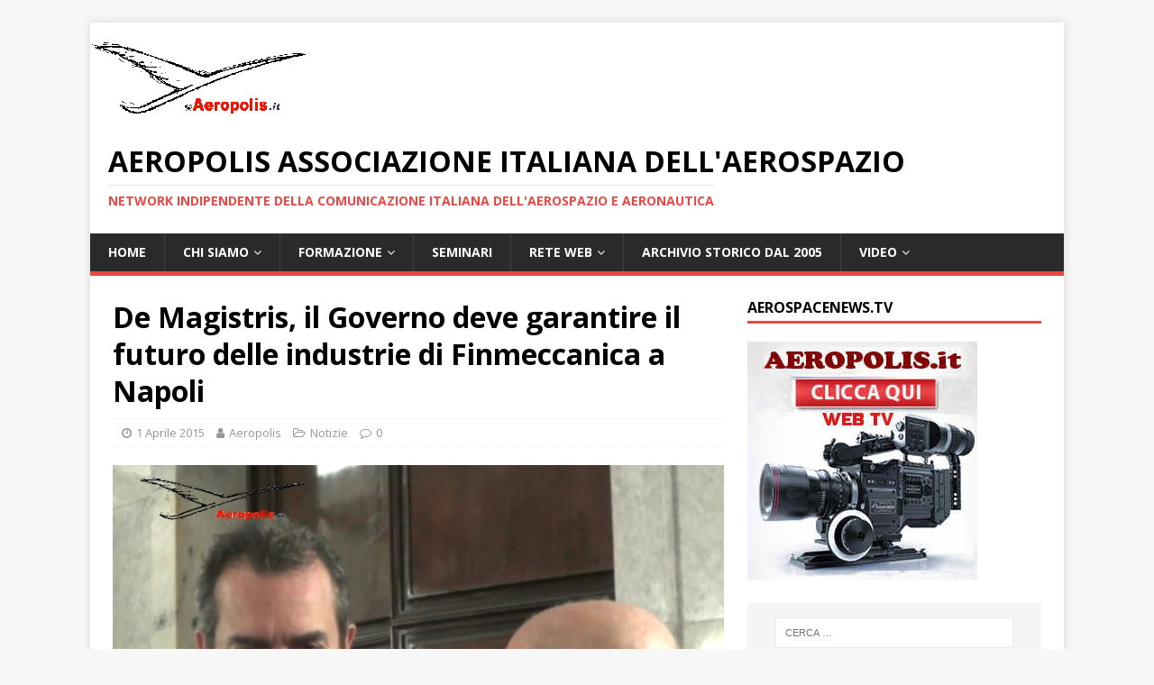

--- FILE ---
content_type: text/html; charset=UTF-8
request_url: https://www.aeropolis.it/de-magistris-il-governo-deve-garantire-il-futuro-delle-industrie-di-finmeccanica-a-napoli/
body_size: 14932
content:
<!DOCTYPE html>
<html class="no-js" lang="it-IT">
<head>
<meta charset="UTF-8">
<meta name="viewport" content="width=device-width, initial-scale=1.0">
<link rel="profile" href="http://gmpg.org/xfn/11" />
<title>De Magistris, il Governo deve garantire il futuro delle industrie di Finmeccanica a Napoli &#8211; AEROPOLIS Associazione italiana dell&#039;aerospazio</title>
<meta name='robots' content='max-image-preview:large' />
<link rel='dns-prefetch' href='//static.addtoany.com' />
<link rel='dns-prefetch' href='//fonts.googleapis.com' />
<link rel="alternate" type="application/rss+xml" title="AEROPOLIS Associazione italiana dell&#039;aerospazio &raquo; Feed" href="https://www.aeropolis.it/feed/" />
<link rel="alternate" type="application/rss+xml" title="AEROPOLIS Associazione italiana dell&#039;aerospazio &raquo; Feed dei commenti" href="https://www.aeropolis.it/comments/feed/" />
<link rel="alternate" title="oEmbed (JSON)" type="application/json+oembed" href="https://www.aeropolis.it/wp-json/oembed/1.0/embed?url=https%3A%2F%2Fwww.aeropolis.it%2Fde-magistris-il-governo-deve-garantire-il-futuro-delle-industrie-di-finmeccanica-a-napoli%2F" />
<link rel="alternate" title="oEmbed (XML)" type="text/xml+oembed" href="https://www.aeropolis.it/wp-json/oembed/1.0/embed?url=https%3A%2F%2Fwww.aeropolis.it%2Fde-magistris-il-governo-deve-garantire-il-futuro-delle-industrie-di-finmeccanica-a-napoli%2F&#038;format=xml" />
<style id='wp-img-auto-sizes-contain-inline-css' type='text/css'>
img:is([sizes=auto i],[sizes^="auto," i]){contain-intrinsic-size:3000px 1500px}
/*# sourceURL=wp-img-auto-sizes-contain-inline-css */
</style>
<style id='wp-emoji-styles-inline-css' type='text/css'>

	img.wp-smiley, img.emoji {
		display: inline !important;
		border: none !important;
		box-shadow: none !important;
		height: 1em !important;
		width: 1em !important;
		margin: 0 0.07em !important;
		vertical-align: -0.1em !important;
		background: none !important;
		padding: 0 !important;
	}
/*# sourceURL=wp-emoji-styles-inline-css */
</style>
<style id='wp-block-library-inline-css' type='text/css'>
:root{--wp-block-synced-color:#7a00df;--wp-block-synced-color--rgb:122,0,223;--wp-bound-block-color:var(--wp-block-synced-color);--wp-editor-canvas-background:#ddd;--wp-admin-theme-color:#007cba;--wp-admin-theme-color--rgb:0,124,186;--wp-admin-theme-color-darker-10:#006ba1;--wp-admin-theme-color-darker-10--rgb:0,107,160.5;--wp-admin-theme-color-darker-20:#005a87;--wp-admin-theme-color-darker-20--rgb:0,90,135;--wp-admin-border-width-focus:2px}@media (min-resolution:192dpi){:root{--wp-admin-border-width-focus:1.5px}}.wp-element-button{cursor:pointer}:root .has-very-light-gray-background-color{background-color:#eee}:root .has-very-dark-gray-background-color{background-color:#313131}:root .has-very-light-gray-color{color:#eee}:root .has-very-dark-gray-color{color:#313131}:root .has-vivid-green-cyan-to-vivid-cyan-blue-gradient-background{background:linear-gradient(135deg,#00d084,#0693e3)}:root .has-purple-crush-gradient-background{background:linear-gradient(135deg,#34e2e4,#4721fb 50%,#ab1dfe)}:root .has-hazy-dawn-gradient-background{background:linear-gradient(135deg,#faaca8,#dad0ec)}:root .has-subdued-olive-gradient-background{background:linear-gradient(135deg,#fafae1,#67a671)}:root .has-atomic-cream-gradient-background{background:linear-gradient(135deg,#fdd79a,#004a59)}:root .has-nightshade-gradient-background{background:linear-gradient(135deg,#330968,#31cdcf)}:root .has-midnight-gradient-background{background:linear-gradient(135deg,#020381,#2874fc)}:root{--wp--preset--font-size--normal:16px;--wp--preset--font-size--huge:42px}.has-regular-font-size{font-size:1em}.has-larger-font-size{font-size:2.625em}.has-normal-font-size{font-size:var(--wp--preset--font-size--normal)}.has-huge-font-size{font-size:var(--wp--preset--font-size--huge)}.has-text-align-center{text-align:center}.has-text-align-left{text-align:left}.has-text-align-right{text-align:right}.has-fit-text{white-space:nowrap!important}#end-resizable-editor-section{display:none}.aligncenter{clear:both}.items-justified-left{justify-content:flex-start}.items-justified-center{justify-content:center}.items-justified-right{justify-content:flex-end}.items-justified-space-between{justify-content:space-between}.screen-reader-text{border:0;clip-path:inset(50%);height:1px;margin:-1px;overflow:hidden;padding:0;position:absolute;width:1px;word-wrap:normal!important}.screen-reader-text:focus{background-color:#ddd;clip-path:none;color:#444;display:block;font-size:1em;height:auto;left:5px;line-height:normal;padding:15px 23px 14px;text-decoration:none;top:5px;width:auto;z-index:100000}html :where(.has-border-color){border-style:solid}html :where([style*=border-top-color]){border-top-style:solid}html :where([style*=border-right-color]){border-right-style:solid}html :where([style*=border-bottom-color]){border-bottom-style:solid}html :where([style*=border-left-color]){border-left-style:solid}html :where([style*=border-width]){border-style:solid}html :where([style*=border-top-width]){border-top-style:solid}html :where([style*=border-right-width]){border-right-style:solid}html :where([style*=border-bottom-width]){border-bottom-style:solid}html :where([style*=border-left-width]){border-left-style:solid}html :where(img[class*=wp-image-]){height:auto;max-width:100%}:where(figure){margin:0 0 1em}html :where(.is-position-sticky){--wp-admin--admin-bar--position-offset:var(--wp-admin--admin-bar--height,0px)}@media screen and (max-width:600px){html :where(.is-position-sticky){--wp-admin--admin-bar--position-offset:0px}}

/*# sourceURL=wp-block-library-inline-css */
</style><style id='global-styles-inline-css' type='text/css'>
:root{--wp--preset--aspect-ratio--square: 1;--wp--preset--aspect-ratio--4-3: 4/3;--wp--preset--aspect-ratio--3-4: 3/4;--wp--preset--aspect-ratio--3-2: 3/2;--wp--preset--aspect-ratio--2-3: 2/3;--wp--preset--aspect-ratio--16-9: 16/9;--wp--preset--aspect-ratio--9-16: 9/16;--wp--preset--color--black: #000000;--wp--preset--color--cyan-bluish-gray: #abb8c3;--wp--preset--color--white: #ffffff;--wp--preset--color--pale-pink: #f78da7;--wp--preset--color--vivid-red: #cf2e2e;--wp--preset--color--luminous-vivid-orange: #ff6900;--wp--preset--color--luminous-vivid-amber: #fcb900;--wp--preset--color--light-green-cyan: #7bdcb5;--wp--preset--color--vivid-green-cyan: #00d084;--wp--preset--color--pale-cyan-blue: #8ed1fc;--wp--preset--color--vivid-cyan-blue: #0693e3;--wp--preset--color--vivid-purple: #9b51e0;--wp--preset--gradient--vivid-cyan-blue-to-vivid-purple: linear-gradient(135deg,rgb(6,147,227) 0%,rgb(155,81,224) 100%);--wp--preset--gradient--light-green-cyan-to-vivid-green-cyan: linear-gradient(135deg,rgb(122,220,180) 0%,rgb(0,208,130) 100%);--wp--preset--gradient--luminous-vivid-amber-to-luminous-vivid-orange: linear-gradient(135deg,rgb(252,185,0) 0%,rgb(255,105,0) 100%);--wp--preset--gradient--luminous-vivid-orange-to-vivid-red: linear-gradient(135deg,rgb(255,105,0) 0%,rgb(207,46,46) 100%);--wp--preset--gradient--very-light-gray-to-cyan-bluish-gray: linear-gradient(135deg,rgb(238,238,238) 0%,rgb(169,184,195) 100%);--wp--preset--gradient--cool-to-warm-spectrum: linear-gradient(135deg,rgb(74,234,220) 0%,rgb(151,120,209) 20%,rgb(207,42,186) 40%,rgb(238,44,130) 60%,rgb(251,105,98) 80%,rgb(254,248,76) 100%);--wp--preset--gradient--blush-light-purple: linear-gradient(135deg,rgb(255,206,236) 0%,rgb(152,150,240) 100%);--wp--preset--gradient--blush-bordeaux: linear-gradient(135deg,rgb(254,205,165) 0%,rgb(254,45,45) 50%,rgb(107,0,62) 100%);--wp--preset--gradient--luminous-dusk: linear-gradient(135deg,rgb(255,203,112) 0%,rgb(199,81,192) 50%,rgb(65,88,208) 100%);--wp--preset--gradient--pale-ocean: linear-gradient(135deg,rgb(255,245,203) 0%,rgb(182,227,212) 50%,rgb(51,167,181) 100%);--wp--preset--gradient--electric-grass: linear-gradient(135deg,rgb(202,248,128) 0%,rgb(113,206,126) 100%);--wp--preset--gradient--midnight: linear-gradient(135deg,rgb(2,3,129) 0%,rgb(40,116,252) 100%);--wp--preset--font-size--small: 13px;--wp--preset--font-size--medium: 20px;--wp--preset--font-size--large: 36px;--wp--preset--font-size--x-large: 42px;--wp--preset--spacing--20: 0.44rem;--wp--preset--spacing--30: 0.67rem;--wp--preset--spacing--40: 1rem;--wp--preset--spacing--50: 1.5rem;--wp--preset--spacing--60: 2.25rem;--wp--preset--spacing--70: 3.38rem;--wp--preset--spacing--80: 5.06rem;--wp--preset--shadow--natural: 6px 6px 9px rgba(0, 0, 0, 0.2);--wp--preset--shadow--deep: 12px 12px 50px rgba(0, 0, 0, 0.4);--wp--preset--shadow--sharp: 6px 6px 0px rgba(0, 0, 0, 0.2);--wp--preset--shadow--outlined: 6px 6px 0px -3px rgb(255, 255, 255), 6px 6px rgb(0, 0, 0);--wp--preset--shadow--crisp: 6px 6px 0px rgb(0, 0, 0);}:where(.is-layout-flex){gap: 0.5em;}:where(.is-layout-grid){gap: 0.5em;}body .is-layout-flex{display: flex;}.is-layout-flex{flex-wrap: wrap;align-items: center;}.is-layout-flex > :is(*, div){margin: 0;}body .is-layout-grid{display: grid;}.is-layout-grid > :is(*, div){margin: 0;}:where(.wp-block-columns.is-layout-flex){gap: 2em;}:where(.wp-block-columns.is-layout-grid){gap: 2em;}:where(.wp-block-post-template.is-layout-flex){gap: 1.25em;}:where(.wp-block-post-template.is-layout-grid){gap: 1.25em;}.has-black-color{color: var(--wp--preset--color--black) !important;}.has-cyan-bluish-gray-color{color: var(--wp--preset--color--cyan-bluish-gray) !important;}.has-white-color{color: var(--wp--preset--color--white) !important;}.has-pale-pink-color{color: var(--wp--preset--color--pale-pink) !important;}.has-vivid-red-color{color: var(--wp--preset--color--vivid-red) !important;}.has-luminous-vivid-orange-color{color: var(--wp--preset--color--luminous-vivid-orange) !important;}.has-luminous-vivid-amber-color{color: var(--wp--preset--color--luminous-vivid-amber) !important;}.has-light-green-cyan-color{color: var(--wp--preset--color--light-green-cyan) !important;}.has-vivid-green-cyan-color{color: var(--wp--preset--color--vivid-green-cyan) !important;}.has-pale-cyan-blue-color{color: var(--wp--preset--color--pale-cyan-blue) !important;}.has-vivid-cyan-blue-color{color: var(--wp--preset--color--vivid-cyan-blue) !important;}.has-vivid-purple-color{color: var(--wp--preset--color--vivid-purple) !important;}.has-black-background-color{background-color: var(--wp--preset--color--black) !important;}.has-cyan-bluish-gray-background-color{background-color: var(--wp--preset--color--cyan-bluish-gray) !important;}.has-white-background-color{background-color: var(--wp--preset--color--white) !important;}.has-pale-pink-background-color{background-color: var(--wp--preset--color--pale-pink) !important;}.has-vivid-red-background-color{background-color: var(--wp--preset--color--vivid-red) !important;}.has-luminous-vivid-orange-background-color{background-color: var(--wp--preset--color--luminous-vivid-orange) !important;}.has-luminous-vivid-amber-background-color{background-color: var(--wp--preset--color--luminous-vivid-amber) !important;}.has-light-green-cyan-background-color{background-color: var(--wp--preset--color--light-green-cyan) !important;}.has-vivid-green-cyan-background-color{background-color: var(--wp--preset--color--vivid-green-cyan) !important;}.has-pale-cyan-blue-background-color{background-color: var(--wp--preset--color--pale-cyan-blue) !important;}.has-vivid-cyan-blue-background-color{background-color: var(--wp--preset--color--vivid-cyan-blue) !important;}.has-vivid-purple-background-color{background-color: var(--wp--preset--color--vivid-purple) !important;}.has-black-border-color{border-color: var(--wp--preset--color--black) !important;}.has-cyan-bluish-gray-border-color{border-color: var(--wp--preset--color--cyan-bluish-gray) !important;}.has-white-border-color{border-color: var(--wp--preset--color--white) !important;}.has-pale-pink-border-color{border-color: var(--wp--preset--color--pale-pink) !important;}.has-vivid-red-border-color{border-color: var(--wp--preset--color--vivid-red) !important;}.has-luminous-vivid-orange-border-color{border-color: var(--wp--preset--color--luminous-vivid-orange) !important;}.has-luminous-vivid-amber-border-color{border-color: var(--wp--preset--color--luminous-vivid-amber) !important;}.has-light-green-cyan-border-color{border-color: var(--wp--preset--color--light-green-cyan) !important;}.has-vivid-green-cyan-border-color{border-color: var(--wp--preset--color--vivid-green-cyan) !important;}.has-pale-cyan-blue-border-color{border-color: var(--wp--preset--color--pale-cyan-blue) !important;}.has-vivid-cyan-blue-border-color{border-color: var(--wp--preset--color--vivid-cyan-blue) !important;}.has-vivid-purple-border-color{border-color: var(--wp--preset--color--vivid-purple) !important;}.has-vivid-cyan-blue-to-vivid-purple-gradient-background{background: var(--wp--preset--gradient--vivid-cyan-blue-to-vivid-purple) !important;}.has-light-green-cyan-to-vivid-green-cyan-gradient-background{background: var(--wp--preset--gradient--light-green-cyan-to-vivid-green-cyan) !important;}.has-luminous-vivid-amber-to-luminous-vivid-orange-gradient-background{background: var(--wp--preset--gradient--luminous-vivid-amber-to-luminous-vivid-orange) !important;}.has-luminous-vivid-orange-to-vivid-red-gradient-background{background: var(--wp--preset--gradient--luminous-vivid-orange-to-vivid-red) !important;}.has-very-light-gray-to-cyan-bluish-gray-gradient-background{background: var(--wp--preset--gradient--very-light-gray-to-cyan-bluish-gray) !important;}.has-cool-to-warm-spectrum-gradient-background{background: var(--wp--preset--gradient--cool-to-warm-spectrum) !important;}.has-blush-light-purple-gradient-background{background: var(--wp--preset--gradient--blush-light-purple) !important;}.has-blush-bordeaux-gradient-background{background: var(--wp--preset--gradient--blush-bordeaux) !important;}.has-luminous-dusk-gradient-background{background: var(--wp--preset--gradient--luminous-dusk) !important;}.has-pale-ocean-gradient-background{background: var(--wp--preset--gradient--pale-ocean) !important;}.has-electric-grass-gradient-background{background: var(--wp--preset--gradient--electric-grass) !important;}.has-midnight-gradient-background{background: var(--wp--preset--gradient--midnight) !important;}.has-small-font-size{font-size: var(--wp--preset--font-size--small) !important;}.has-medium-font-size{font-size: var(--wp--preset--font-size--medium) !important;}.has-large-font-size{font-size: var(--wp--preset--font-size--large) !important;}.has-x-large-font-size{font-size: var(--wp--preset--font-size--x-large) !important;}
/*# sourceURL=global-styles-inline-css */
</style>

<style id='classic-theme-styles-inline-css' type='text/css'>
/*! This file is auto-generated */
.wp-block-button__link{color:#fff;background-color:#32373c;border-radius:9999px;box-shadow:none;text-decoration:none;padding:calc(.667em + 2px) calc(1.333em + 2px);font-size:1.125em}.wp-block-file__button{background:#32373c;color:#fff;text-decoration:none}
/*# sourceURL=/wp-includes/css/classic-themes.min.css */
</style>
<link rel='stylesheet' id='mh-google-fonts-css' href='https://fonts.googleapis.com/css?family=Open+Sans:400,400italic,700,600' type='text/css' media='all' />
<link rel='stylesheet' id='mh-magazine-lite-css' href='https://www.aeropolis.it/wp-content/themes/mh-magazine-lite/style.css?ver=2.9.1' type='text/css' media='all' />
<link rel='stylesheet' id='mh-font-awesome-css' href='https://www.aeropolis.it/wp-content/themes/mh-magazine-lite/includes/font-awesome.min.css' type='text/css' media='all' />
<link rel='stylesheet' id='addtoany-css' href='https://www.aeropolis.it/wp-content/plugins/add-to-any/addtoany.min.css?ver=1.16' type='text/css' media='all' />
<link rel='stylesheet' id='__EPYT__style-css' href='https://www.aeropolis.it/wp-content/plugins/youtube-embed-plus/styles/ytprefs.min.css?ver=14.2.4' type='text/css' media='all' />
<style id='__EPYT__style-inline-css' type='text/css'>

                .epyt-gallery-thumb {
                        width: 33.333%;
                }
                
/*# sourceURL=__EPYT__style-inline-css */
</style>
<script type="text/javascript" id="addtoany-core-js-before">
/* <![CDATA[ */
window.a2a_config=window.a2a_config||{};a2a_config.callbacks=[];a2a_config.overlays=[];a2a_config.templates={};a2a_localize = {
	Share: "Condividi",
	Save: "Salva",
	Subscribe: "Abbonati",
	Email: "Email",
	Bookmark: "Segnalibro",
	ShowAll: "espandi",
	ShowLess: "comprimi",
	FindServices: "Trova servizi",
	FindAnyServiceToAddTo: "Trova subito un servizio da aggiungere",
	PoweredBy: "Powered by",
	ShareViaEmail: "Condividi via email",
	SubscribeViaEmail: "Iscriviti via email",
	BookmarkInYourBrowser: "Aggiungi ai segnalibri",
	BookmarkInstructions: "Premi Ctrl+D o \u2318+D per mettere questa pagina nei preferiti",
	AddToYourFavorites: "Aggiungi ai favoriti",
	SendFromWebOrProgram: "Invia da qualsiasi indirizzo email o programma di posta elettronica",
	EmailProgram: "Programma di posta elettronica",
	More: "Di più&#8230;",
	ThanksForSharing: "Grazie per la condivisione!",
	ThanksForFollowing: "Thanks for following!"
};


//# sourceURL=addtoany-core-js-before
/* ]]> */
</script>
<script type="text/javascript" async src="https://static.addtoany.com/menu/page.js" id="addtoany-core-js"></script>
<script type="text/javascript" src="https://www.aeropolis.it/wp-includes/js/jquery/jquery.min.js?ver=3.7.1" id="jquery-core-js"></script>
<script type="text/javascript" src="https://www.aeropolis.it/wp-includes/js/jquery/jquery-migrate.min.js?ver=3.4.1" id="jquery-migrate-js"></script>
<script type="text/javascript" async src="https://www.aeropolis.it/wp-content/plugins/add-to-any/addtoany.min.js?ver=1.1" id="addtoany-jquery-js"></script>
<script type="text/javascript" src="https://www.aeropolis.it/wp-content/themes/mh-magazine-lite/js/scripts.js?ver=2.9.1" id="mh-scripts-js"></script>
<script type="text/javascript" id="__ytprefs__-js-extra">
/* <![CDATA[ */
var _EPYT_ = {"ajaxurl":"https://www.aeropolis.it/wp-admin/admin-ajax.php","security":"e7c5c25888","gallery_scrolloffset":"20","eppathtoscripts":"https://www.aeropolis.it/wp-content/plugins/youtube-embed-plus/scripts/","eppath":"https://www.aeropolis.it/wp-content/plugins/youtube-embed-plus/","epresponsiveselector":"[\"iframe.__youtube_prefs_widget__\"]","epdovol":"1","version":"14.2.4","evselector":"iframe.__youtube_prefs__[src], iframe[src*=\"youtube.com/embed/\"], iframe[src*=\"youtube-nocookie.com/embed/\"]","ajax_compat":"","maxres_facade":"eager","ytapi_load":"light","pause_others":"","stopMobileBuffer":"1","facade_mode":"","not_live_on_channel":""};
//# sourceURL=__ytprefs__-js-extra
/* ]]> */
</script>
<script type="text/javascript" src="https://www.aeropolis.it/wp-content/plugins/youtube-embed-plus/scripts/ytprefs.min.js?ver=14.2.4" id="__ytprefs__-js"></script>
<link rel="https://api.w.org/" href="https://www.aeropolis.it/wp-json/" /><link rel="alternate" title="JSON" type="application/json" href="https://www.aeropolis.it/wp-json/wp/v2/posts/313" /><link rel="EditURI" type="application/rsd+xml" title="RSD" href="https://www.aeropolis.it/xmlrpc.php?rsd" />
<meta name="generator" content="WordPress 6.9" />
<link rel="canonical" href="https://www.aeropolis.it/de-magistris-il-governo-deve-garantire-il-futuro-delle-industrie-di-finmeccanica-a-napoli/" />
<link rel='shortlink' href='https://www.aeropolis.it/?p=313' />

		<!-- GA Google Analytics @ https://m0n.co/ga -->
		<script>
			(function(i,s,o,g,r,a,m){i['GoogleAnalyticsObject']=r;i[r]=i[r]||function(){
			(i[r].q=i[r].q||[]).push(arguments)},i[r].l=1*new Date();a=s.createElement(o),
			m=s.getElementsByTagName(o)[0];a.async=1;a.src=g;m.parentNode.insertBefore(a,m)
			})(window,document,'script','https://www.google-analytics.com/analytics.js','ga');
			ga('create', 'UA-50713832-2', 'auto');
			ga('send', 'pageview');
		</script>

	<!--[if lt IE 9]>
<script src="https://www.aeropolis.it/wp-content/themes/mh-magazine-lite/js/css3-mediaqueries.js"></script>
<![endif]-->
<link rel="icon" href="https://www.aeropolis.it/wp-content/uploads/2016/05/cropped-logo_aeropolis_bagliore-3-32x32.jpg" sizes="32x32" />
<link rel="icon" href="https://www.aeropolis.it/wp-content/uploads/2016/05/cropped-logo_aeropolis_bagliore-3-192x192.jpg" sizes="192x192" />
<link rel="apple-touch-icon" href="https://www.aeropolis.it/wp-content/uploads/2016/05/cropped-logo_aeropolis_bagliore-3-180x180.jpg" />
<meta name="msapplication-TileImage" content="https://www.aeropolis.it/wp-content/uploads/2016/05/cropped-logo_aeropolis_bagliore-3-270x270.jpg" />
</head>
<body id="mh-mobile" class="wp-singular post-template-default single single-post postid-313 single-format-standard wp-theme-mh-magazine-lite mh-right-sb" itemscope="itemscope" itemtype="https://schema.org/WebPage">
<div class="mh-container mh-container-outer">
<div class="mh-header-mobile-nav mh-clearfix"></div>
<header class="mh-header" itemscope="itemscope" itemtype="https://schema.org/WPHeader">
	<div class="mh-container mh-container-inner mh-row mh-clearfix">
		<div class="mh-custom-header mh-clearfix">
<a class="mh-header-image-link" href="https://www.aeropolis.it/" title="AEROPOLIS Associazione italiana dell&#039;aerospazio" rel="home">
<img class="mh-header-image" src="https://www.aeropolis.it/wp-content/uploads/2020/06/ssm-Copyright-Aeropolis-oktrasp.png" height="113" width="240" alt="AEROPOLIS Associazione italiana dell&#039;aerospazio" />
</a>
<div class="mh-site-identity">
<div class="mh-site-logo" role="banner" itemscope="itemscope" itemtype="https://schema.org/Brand">
<div class="mh-header-text">
<a class="mh-header-text-link" href="https://www.aeropolis.it/" title="AEROPOLIS Associazione italiana dell&#039;aerospazio" rel="home">
<h2 class="mh-header-title">AEROPOLIS Associazione italiana dell&#039;aerospazio</h2>
<h3 class="mh-header-tagline">network indipendente della comunicazione italiana dell&#039;aerospazio e aeronautica</h3>
</a>
</div>
</div>
</div>
</div>
	</div>
	<div class="mh-main-nav-wrap">
		<nav class="mh-navigation mh-main-nav mh-container mh-container-inner mh-clearfix" itemscope="itemscope" itemtype="https://schema.org/SiteNavigationElement">
			<div class="menu-menu-container"><ul id="menu-menu" class="menu"><li id="menu-item-1848" class="menu-item menu-item-type-custom menu-item-object-custom menu-item-home menu-item-1848"><a href="http://www.aeropolis.it">Home</a></li>
<li id="menu-item-11" class="menu-item menu-item-type-post_type menu-item-object-page menu-item-has-children menu-item-11"><a href="https://www.aeropolis.it/statuto/">Chi siamo</a>
<ul class="sub-menu">
	<li id="menu-item-15" class="menu-item menu-item-type-post_type menu-item-object-page menu-item-15"><a href="https://www.aeropolis.it/il-progetto/">Il progetto</a></li>
	<li id="menu-item-7418" class="menu-item menu-item-type-post_type menu-item-object-page menu-item-7418"><a href="https://www.aeropolis.it/statuto/">Statuto</a></li>
	<li id="menu-item-943" class="menu-item menu-item-type-post_type menu-item-object-page menu-item-943"><a href="https://www.aeropolis.it/diventa-socio/">Diventa socio di Aeropolis</a></li>
	<li id="menu-item-55" class="menu-item menu-item-type-post_type menu-item-object-page menu-item-55"><a href="https://www.aeropolis.it/convenzioni/">Convenzioni</a></li>
</ul>
</li>
<li id="menu-item-54" class="menu-item menu-item-type-post_type menu-item-object-page menu-item-has-children menu-item-54"><a href="https://www.aeropolis.it/formazione/">Formazione</a>
<ul class="sub-menu">
	<li id="menu-item-7419" class="menu-item menu-item-type-custom menu-item-object-custom menu-item-7419"><a href="https://goo.gl/KbX9qY">CORSI UNIVERSITA&#8217; FEDERICO II di Napoli</a></li>
	<li id="menu-item-7421" class="menu-item menu-item-type-custom menu-item-object-custom menu-item-7421"><a href="http://www.aeropolis.it/poli-formativi/">POLI FORMATIVI</a></li>
</ul>
</li>
<li id="menu-item-7420" class="menu-item menu-item-type-custom menu-item-object-custom menu-item-7420"><a href="http://www.aeropolis.it/workshop2014/documentazioneSeminarioGiugno2014.htm">SEMINARI</a></li>
<li id="menu-item-53" class="menu-item menu-item-type-post_type menu-item-object-page menu-item-has-children menu-item-53"><a href="https://www.aeropolis.it/informazione/">Rete  web</a>
<ul class="sub-menu">
	<li id="menu-item-7423" class="menu-item menu-item-type-custom menu-item-object-custom menu-item-7423"><a href="https://www.youtube.com/channel/UCt0Q4T9EpFHotIqL5Y1aouw">WEB TV &#8211; AerospaceNews</a></li>
	<li id="menu-item-9820" class="menu-item menu-item-type-custom menu-item-object-custom menu-item-9820"><a href="http://www.dsalenia.it">Sito Storico di Aeropolis</a></li>
	<li id="menu-item-7422" class="menu-item menu-item-type-custom menu-item-object-custom menu-item-7422"><a href="http://www.aerospaziocampania.it">AEROSPAZIO CAMPANIA</a></li>
	<li id="menu-item-7425" class="menu-item menu-item-type-custom menu-item-object-custom menu-item-7425"><a href="http://aeropolis.wordpress.com">BLOG di Aeropolis</a></li>
</ul>
</li>
<li id="menu-item-7416" class="menu-item menu-item-type-custom menu-item-object-custom menu-item-7416"><a href="http://www.dsalenia.it/public/password.htm">ARCHIVIO STORICO dal 2005</a></li>
<li id="menu-item-7430" class="menu-item menu-item-type-custom menu-item-object-custom menu-item-has-children menu-item-7430"><a href="https://www.youtube.com/@AerospazioCampania/videos">VIDEO</a>
<ul class="sub-menu">
	<li id="menu-item-12053" class="menu-item menu-item-type-custom menu-item-object-custom menu-item-12053"><a href="https://youtu.be/mp5qZ2JwG24">Napoli Seminario 26 Gennaio 2024  &#8211; Wings of Change: UAVs and Sustainable Transportation</a></li>
	<li id="menu-item-12054" class="menu-item menu-item-type-custom menu-item-object-custom menu-item-12054"><a href="https://youtu.be/qfTeL4DQ6Zgt=PLAzYv539C7can-VotW8EU_cMEvtWoePdY">Napoli 26 Gennaio 2024 &#8211; Seminario “Wings of Change: UAVs and Sustainable Transportation”</a></li>
	<li id="menu-item-9718" class="menu-item menu-item-type-custom menu-item-object-custom menu-item-9718"><a href="https://youtu.be/W3dzuTJLHK0st=PLAzYv539C7cYObIHumcUzBENIxIAOxit7">Biblioteca Storica Scuola Politecnica e delle Scienze di Base – P. le Tecchio “Wings of Change: UAVs and Sustainable Transportation”</a></li>
	<li id="menu-item-8736" class="menu-item menu-item-type-custom menu-item-object-custom menu-item-8736"><a href="https://youtu.be/c5V9E9sXAaU">Ten. Col. Antonio Nachira Seminario 19 Ottobre 2023 “Dealing with Space Debris: Challenge and Solutions”</a></li>
	<li id="menu-item-7435" class="menu-item menu-item-type-custom menu-item-object-custom menu-item-7435"><a href="https://www.youtube.com/playlist?list=PLAzYv539C7cbulOIr_8OwUEGf5wDMDgeQ">2018 &#8211; Seminario SPAZIO,infine</a></li>
	<li id="menu-item-7439" class="menu-item menu-item-type-custom menu-item-object-custom menu-item-7439"><a href="https://www.youtube.com/watch?v=XkrWmAqYXvI&#038;list=PLAzYv539C7ca2WRccbG5ee--K5yZgagcY">Napoli SPACE APPS 2018 Primo giorno all&#8217;Università Federico II</a></li>
	<li id="menu-item-7440" class="menu-item menu-item-type-custom menu-item-object-custom menu-item-7440"><a href="https://www.youtube.com/watch?v=0nUdB2WjygI&#038;list=PLAzYv539C7cZOrvn4shA9RIz-W4TXHuZU">Pegasus 2018 &#8211; Aeropolis al 41° Meeting dell&#8217;organizzazione delle università europee</a></li>
	<li id="menu-item-7436" class="menu-item menu-item-type-custom menu-item-object-custom menu-item-7436"><a href="https://www.youtube.com/watch?v=3V5bOJD2LWs&#038;list=PLAzYv539C7cZklb1HSzK0R-l4WFqQzQw9">2018- Alessandro Profumo &#8211; Aerospazio Campania &#8211; Decolla a Napoli il Centro per l&#8217;Innovazione e Tecnologia</a></li>
	<li id="menu-item-7437" class="menu-item menu-item-type-custom menu-item-object-custom menu-item-7437"><a href="https://www.youtube.com/watch?v=bWYn33JUePc&#038;list=PLAzYv539C7caTDoMLm56LFFTI6NtrsP7r">2018 &#8211; CLEAN SKY2 Le Prospettive in Horizon 2020 per le aziende</a></li>
	<li id="menu-item-7438" class="menu-item menu-item-type-custom menu-item-object-custom menu-item-7438"><a href="https://www.youtube.com/watch?v=xZjc__q6OLc&#038;list=PLAzYv539C7cbaK2aFOEBXO89-3KyBJuWU">2018 &#8211; Napoli &#8211; AEROPOLIS Workshop: ATR e i Velivoli Turboelica a propulsione Ibrida</a></li>
	<li id="menu-item-7445" class="menu-item menu-item-type-custom menu-item-object-custom menu-item-7445"><a href="https://www.youtube.com/watch?v=pbf92fGXZEg&#038;list=PLAzYv539C7ca79rhOSJon59HEA17yYpNO">2018 &#8211; Leonardo. La cerimonia della 1500° fusoliera e lo stile di Alessandro Profumo</a></li>
	<li id="menu-item-7443" class="menu-item menu-item-type-custom menu-item-object-custom menu-item-7443"><a href="https://www.youtube.com/watch?v=bZ_XR8S9HHU&#038;list=PLAzYv539C7cZabs6ffECxFROqes7gznRy">2018 &#8211; Pomigliano d’Arco – Inaugurato nuovo Centro Metrologico di Coord3 e MesGroup</a></li>
	<li id="menu-item-7442" class="menu-item menu-item-type-custom menu-item-object-custom menu-item-7442"><a href="https://www.youtube.com/watch?v=VH0aFGsRbww&#038;list=PLAzYv539C7cY2KPAxtOSRY7K_TBkcoqgs">2018 &#8211; Napoli. Seminario su Manutenzione Integrata nell’ambito di Industria 4.0</a></li>
	<li id="menu-item-7444" class="menu-item menu-item-type-custom menu-item-object-custom menu-item-7444"><a href="https://www.youtube.com/watch?v=vTKlYyKdvmQ&#038;list=PLAzYv539C7cYpiYJWdA0AmIEH76mktKIQ">2018 &#8211; ATR &#8211; Le ragioni di un successo</a></li>
	<li id="menu-item-7447" class="menu-item menu-item-type-custom menu-item-object-custom menu-item-7447"><a href="https://www.youtube.com/playlist?list=PLAzYv539C7cbdAoYSliBHKP5_6r4DOBXs">2017 &#8211; Seminari Aeropolis con ITS Fermi-Gadda di Napoli e F.Giordani di Caserta</a></li>
	<li id="menu-item-7446" class="menu-item menu-item-type-custom menu-item-object-custom menu-item-7446"><a href="https://www.youtube.com/watch?v=OoU5LHTkAhU&#038;list=PLAzYv539C7cbUb2jX8nkgymb8t93-c6oc">PARIS AIR SHOW 2017 La Campania a Le Bourget</a></li>
	<li id="menu-item-7433" class="menu-item menu-item-type-custom menu-item-object-custom menu-item-7433"><a href="https://www.youtube.com/watch?v=1esZpvvzvQU&#038;list=PLAzYv539C7cZ0RYxhpyYlFXaEdjjbImLc">AEROMART Tolosa 2014</a></li>
	<li id="menu-item-7431" class="menu-item menu-item-type-custom menu-item-object-custom menu-item-7431"><a href="https://www.youtube.com/watch?v=pwridknVQkQ&#038;list=PLAzYv539C7cYtrg9bKPuBlmameilxh0_p">AIRTEC Francoforte 2014</a></li>
</ul>
</li>
</ul></div>		</nav>
	</div>
</header><div class="mh-wrapper mh-clearfix">
	<div id="main-content" class="mh-content" role="main" itemprop="mainContentOfPage"><article id="post-313" class="post-313 post type-post status-publish format-standard has-post-thumbnail hentry category-notizie tag-aeronautica tag-aeropolis tag-alenia tag-campania tag-capodichino tag-de-magistris tag-eurasia tag-finmeccanica tag-moretti tag-napoli tag-razov tag-sindaco">
	<header class="entry-header mh-clearfix"><h1 class="entry-title">De Magistris, il Governo deve garantire il futuro delle industrie di Finmeccanica a Napoli</h1><p class="mh-meta entry-meta">
<span class="entry-meta-date updated"><i class="fa fa-clock-o"></i><a href="https://www.aeropolis.it/2015/04/">1 Aprile 2015</a></span>
<span class="entry-meta-author author vcard"><i class="fa fa-user"></i><a class="fn" href="https://www.aeropolis.it/author/aeropolis/">Aeropolis</a></span>
<span class="entry-meta-categories"><i class="fa fa-folder-open-o"></i><a href="https://www.aeropolis.it/category/notizie/" rel="category tag">Notizie</a></span>
<span class="entry-meta-comments"><i class="fa fa-comment-o"></i><a class="mh-comment-scroll" href="https://www.aeropolis.it/de-magistris-il-governo-deve-garantire-il-futuro-delle-industrie-di-finmeccanica-a-napoli/#mh-comments">0</a></span>
</p>
	</header>
		<div class="entry-content mh-clearfix">
<figure class="entry-thumbnail">
<img src="https://www.aeropolis.it/wp-content/uploads/2015/04/vlcsnap-2015-04-01-10h38m59s126.png" alt="" title="vlcsnap-2015-04-01-10h38m59s126" />
</figure>
<p>Intervista al Sindaco, De Magistris. Il Governo deve garantire la presenza a Napoli delle aziende di Finmeccanica.</p>
<p><iframe  id="_ytid_68796"  width="678" height="509"  data-origwidth="678" data-origheight="509" src="https://www.youtube.com/embed/AwQ0GwDUBdw?enablejsapi=1&#038;autoplay=0&#038;cc_load_policy=0&#038;cc_lang_pref=&#038;iv_load_policy=1&#038;loop=0&#038;rel=1&#038;fs=1&#038;playsinline=0&#038;autohide=2&#038;theme=dark&#038;color=red&#038;controls=1&#038;disablekb=0&#038;" class="__youtube_prefs__  epyt-is-override  no-lazyload" title="YouTube player"  allow="fullscreen; accelerometer; autoplay; clipboard-write; encrypted-media; gyroscope; picture-in-picture; web-share" referrerpolicy="strict-origin-when-cross-origin" allowfullscreen data-no-lazy="1" data-skipgform_ajax_framebjll=""></iframe></p>
<p>&nbsp;</p>
<div class="addtoany_share_save_container addtoany_content addtoany_content_bottom"><div class="a2a_kit a2a_kit_size_20 addtoany_list" data-a2a-url="https://www.aeropolis.it/de-magistris-il-governo-deve-garantire-il-futuro-delle-industrie-di-finmeccanica-a-napoli/" data-a2a-title="De Magistris, il Governo deve garantire il futuro delle industrie di Finmeccanica a Napoli"><a class="a2a_button_linkedin" href="https://www.addtoany.com/add_to/linkedin?linkurl=https%3A%2F%2Fwww.aeropolis.it%2Fde-magistris-il-governo-deve-garantire-il-futuro-delle-industrie-di-finmeccanica-a-napoli%2F&amp;linkname=De%20Magistris%2C%20il%20Governo%20deve%20garantire%20il%20futuro%20delle%20industrie%20di%20Finmeccanica%20a%20Napoli" title="LinkedIn" rel="nofollow noopener" target="_blank"></a><a class="a2a_button_whatsapp" href="https://www.addtoany.com/add_to/whatsapp?linkurl=https%3A%2F%2Fwww.aeropolis.it%2Fde-magistris-il-governo-deve-garantire-il-futuro-delle-industrie-di-finmeccanica-a-napoli%2F&amp;linkname=De%20Magistris%2C%20il%20Governo%20deve%20garantire%20il%20futuro%20delle%20industrie%20di%20Finmeccanica%20a%20Napoli" title="WhatsApp" rel="nofollow noopener" target="_blank"></a><a class="a2a_button_twitter" href="https://www.addtoany.com/add_to/twitter?linkurl=https%3A%2F%2Fwww.aeropolis.it%2Fde-magistris-il-governo-deve-garantire-il-futuro-delle-industrie-di-finmeccanica-a-napoli%2F&amp;linkname=De%20Magistris%2C%20il%20Governo%20deve%20garantire%20il%20futuro%20delle%20industrie%20di%20Finmeccanica%20a%20Napoli" title="Twitter" rel="nofollow noopener" target="_blank"></a><a class="a2a_button_facebook" href="https://www.addtoany.com/add_to/facebook?linkurl=https%3A%2F%2Fwww.aeropolis.it%2Fde-magistris-il-governo-deve-garantire-il-futuro-delle-industrie-di-finmeccanica-a-napoli%2F&amp;linkname=De%20Magistris%2C%20il%20Governo%20deve%20garantire%20il%20futuro%20delle%20industrie%20di%20Finmeccanica%20a%20Napoli" title="Facebook" rel="nofollow noopener" target="_blank"></a><a class="a2a_button_copy_link" href="https://www.addtoany.com/add_to/copy_link?linkurl=https%3A%2F%2Fwww.aeropolis.it%2Fde-magistris-il-governo-deve-garantire-il-futuro-delle-industrie-di-finmeccanica-a-napoli%2F&amp;linkname=De%20Magistris%2C%20il%20Governo%20deve%20garantire%20il%20futuro%20delle%20industrie%20di%20Finmeccanica%20a%20Napoli" title="Copy Link" rel="nofollow noopener" target="_blank"></a><a class="a2a_button_google_gmail" href="https://www.addtoany.com/add_to/google_gmail?linkurl=https%3A%2F%2Fwww.aeropolis.it%2Fde-magistris-il-governo-deve-garantire-il-futuro-delle-industrie-di-finmeccanica-a-napoli%2F&amp;linkname=De%20Magistris%2C%20il%20Governo%20deve%20garantire%20il%20futuro%20delle%20industrie%20di%20Finmeccanica%20a%20Napoli" title="Gmail" rel="nofollow noopener" target="_blank"></a><a class="a2a_button_print" href="https://www.addtoany.com/add_to/print?linkurl=https%3A%2F%2Fwww.aeropolis.it%2Fde-magistris-il-governo-deve-garantire-il-futuro-delle-industrie-di-finmeccanica-a-napoli%2F&amp;linkname=De%20Magistris%2C%20il%20Governo%20deve%20garantire%20il%20futuro%20delle%20industrie%20di%20Finmeccanica%20a%20Napoli" title="Print" rel="nofollow noopener" target="_blank"></a><a class="a2a_button_sms" href="https://www.addtoany.com/add_to/sms?linkurl=https%3A%2F%2Fwww.aeropolis.it%2Fde-magistris-il-governo-deve-garantire-il-futuro-delle-industrie-di-finmeccanica-a-napoli%2F&amp;linkname=De%20Magistris%2C%20il%20Governo%20deve%20garantire%20il%20futuro%20delle%20industrie%20di%20Finmeccanica%20a%20Napoli" title="Message" rel="nofollow noopener" target="_blank"></a><a class="a2a_dd addtoany_share_save addtoany_share" href="https://www.addtoany.com/share"></a></div></div>	</div><div class="entry-tags mh-clearfix"><i class="fa fa-tag"></i><ul><li><a href="https://www.aeropolis.it/tag/aeronautica/" rel="tag">aeronautica</a></li><li><a href="https://www.aeropolis.it/tag/aeropolis/" rel="tag">Aeropolis</a></li><li><a href="https://www.aeropolis.it/tag/alenia/" rel="tag">Alenia</a></li><li><a href="https://www.aeropolis.it/tag/campania/" rel="tag">Campania</a></li><li><a href="https://www.aeropolis.it/tag/capodichino/" rel="tag">Capodichino</a></li><li><a href="https://www.aeropolis.it/tag/de-magistris/" rel="tag">De Magistris</a></li><li><a href="https://www.aeropolis.it/tag/eurasia/" rel="tag">Eurasia</a></li><li><a href="https://www.aeropolis.it/tag/finmeccanica/" rel="tag">Finmeccanica</a></li><li><a href="https://www.aeropolis.it/tag/moretti/" rel="tag">Moretti</a></li><li><a href="https://www.aeropolis.it/tag/napoli/" rel="tag">Napoli</a></li><li><a href="https://www.aeropolis.it/tag/razov/" rel="tag">Razov</a></li><li><a href="https://www.aeropolis.it/tag/sindaco/" rel="tag">sindaco</a></li></ul></div></article><nav class="mh-post-nav mh-row mh-clearfix" itemscope="itemscope" itemtype="https://schema.org/SiteNavigationElement">
<div class="mh-col-1-2 mh-post-nav-item mh-post-nav-prev">
<a href="https://www.aeropolis.it/intervista-a-gianni-lettieri-sul-polo-delle-manutenzioni-aeronautiche-a-capodichinoo-e-sviluppo-a-napoli-e-in-campania/" rel="prev"><img width="80" height="60" src="https://www.aeropolis.it/wp-content/uploads/2015/04/vlcsnap-2015-04-01-10h23m00s218.png" class="attachment-mh-magazine-lite-small size-mh-magazine-lite-small wp-post-image" alt="" decoding="async" srcset="https://www.aeropolis.it/wp-content/uploads/2015/04/vlcsnap-2015-04-01-10h23m00s218.png 768w, https://www.aeropolis.it/wp-content/uploads/2015/04/vlcsnap-2015-04-01-10h23m00s218-300x225.png 300w" sizes="(max-width: 80px) 100vw, 80px" /><span>Previous</span><p>Intervista a Gianni Lettieri sul  Polo delle manutenzioni aeronautiche a Capodichino</p></a></div>
<div class="mh-col-1-2 mh-post-nav-item mh-post-nav-next">
<a href="https://www.aeropolis.it/anche-laeronautica-al-centro-dellincontro-bilaterale-italia-russia-a-napoli/" rel="next"><img width="61" height="60" src="https://www.aeropolis.it/wp-content/uploads/2015/04/razov-e1427920998505.jpg" class="attachment-mh-magazine-lite-small size-mh-magazine-lite-small wp-post-image" alt="" decoding="async" /><span>Next</span><p>Anche l&#8217;aeronautica al centro dell&#8217;incontro bilaterale Italia Russia a Napoli</p></a></div>
</nav>
	</div>
	<aside class="mh-widget-col-1 mh-sidebar" itemscope="itemscope" itemtype="https://schema.org/WPSideBar"><div id="text-12" class="mh-widget widget_text"><h4 class="mh-widget-title"><span class="mh-widget-title-inner">AEROSPACENEWS.TV</span></h4>			<div class="textwidget"><p><strong><a href="https://www.youtube.com/channel/UCt0Q4T9EpFHotIqL5Y1aouw"><img loading="lazy" decoding="async" class="size-full wp-image-9865 alignleft" src="https://www.aeropolis.it/wp-content/uploads/2020/03/AEROPOLIS-WEBTV.jpg" alt="" width="255" height="265" /></a><br />
</strong></p>
</div>
		</div><div id="search-5" class="mh-widget widget_search"><form role="search" method="get" class="search-form" action="https://www.aeropolis.it/">
				<label>
					<span class="screen-reader-text">Ricerca per:</span>
					<input type="search" class="search-field" placeholder="Cerca &hellip;" value="" name="s" />
				</label>
				<input type="submit" class="search-submit" value="Cerca" />
			</form></div><div id="media_image-5" class="mh-widget widget_media_image"><h4 class="mh-widget-title"><span class="mh-widget-title-inner">Il giornale indipendente dell&#8217;AEROSPAZIO ITALIANO</span></h4><a href="http://www.aeropolis.it/il-progetto/?customize_changeset_uuid=74ce3795-44e4-49a2-909e-297891b4d593&#038;customize_autosaved=on"><img width="300" height="214" src="https://www.aeropolis.it/wp-content/uploads/2018/11/notizia-300x214.jpg" class="image wp-image-7001  attachment-medium size-medium" alt="" style="max-width: 100%; height: auto;" decoding="async" loading="lazy" srcset="https://www.aeropolis.it/wp-content/uploads/2018/11/notizia-300x214.jpg 300w, https://www.aeropolis.it/wp-content/uploads/2018/11/notizia-768x549.jpg 768w, https://www.aeropolis.it/wp-content/uploads/2018/11/notizia.jpg 1024w" sizes="auto, (max-width: 300px) 100vw, 300px" /></a></div><div id="text-13" class="mh-widget widget_text"><h4 class="mh-widget-title"><span class="mh-widget-title-inner">Seminari e Documentazioni</span></h4>			<div class="textwidget"><p><a href="https://www.aeropolis.it/workshop2014/documentazioneSeminarioGiugno2014.htm"><strong>Comunichiamo che sono disponibilile tutte le presentazioni del workshop e le videoregistrazioni integrali di tutti gli interventi aggiornati aI Seminario di AEROPOLIS promossi con l&#8217;Università Federico II di Napoli.</strong> </a></p>
<p><a href="https://www.aeropolis.it/workshop2014/documentazioneSeminarioGiugno2014.htm"><img loading="lazy" decoding="async" class="size-medium wp-image-10208" src="https://www.aeropolis.it/wp-content/uploads/2020/05/seminario15-12-2018-300x169.jpg" alt="" width="300" height="169" srcset="https://www.aeropolis.it/wp-content/uploads/2020/05/seminario15-12-2018-300x169.jpg 300w, https://www.aeropolis.it/wp-content/uploads/2020/05/seminario15-12-2018-768x432.jpg 768w, https://www.aeropolis.it/wp-content/uploads/2020/05/seminario15-12-2018-678x381.jpg 678w, https://www.aeropolis.it/wp-content/uploads/2020/05/seminario15-12-2018.jpg 1024w" sizes="auto, (max-width: 300px) 100vw, 300px" /></a></p>
</div>
		</div><div id="text-14" class="mh-widget widget_text"><h4 class="mh-widget-title"><span class="mh-widget-title-inner">SITO STORICO DSALENIA</span></h4>			<div class="textwidget"><p><strong>A<a href="http://www.dsalenia.it">ccedi a DSALENIA</a></strong></p>
<p><a href="http://www.dsalenia.it"><img loading="lazy" decoding="async" class="size-medium wp-image-10205" src="https://www.aeropolis.it/wp-content/uploads/2020/05/AEROPOLIS-DSALENIA-300x193.jpg" alt="" width="300" height="193" srcset="https://www.aeropolis.it/wp-content/uploads/2020/05/AEROPOLIS-DSALENIA-300x193.jpg 300w, https://www.aeropolis.it/wp-content/uploads/2020/05/AEROPOLIS-DSALENIA.jpg 352w" sizes="auto, (max-width: 300px) 100vw, 300px" /></a></p>
</div>
		</div><div id="text-15" class="mh-widget widget_text"><h4 class="mh-widget-title"><span class="mh-widget-title-inner">BLOG SU WORDPRESS</span></h4>			<div class="textwidget"><p><a href="https://aeropolis.wordpress.com/"><strong>ACCEDI AL BLOG DI AEROPOLIS</strong></a></p>
<p><a href="https://aeropolis.wordpress.com/"><img loading="lazy" decoding="async" class="alignnone size-medium wp-image-10206" src="https://www.aeropolis.it/wp-content/uploads/2020/05/aeropolis-blog-300x163.jpg" alt="" width="300" height="163" srcset="https://www.aeropolis.it/wp-content/uploads/2020/05/aeropolis-blog-300x163.jpg 300w, https://www.aeropolis.it/wp-content/uploads/2020/05/aeropolis-blog.jpg 360w" sizes="auto, (max-width: 300px) 100vw, 300px" /></a></p>
</div>
		</div><div id="text-16" class="mh-widget widget_text"><h4 class="mh-widget-title"><span class="mh-widget-title-inner">ARCHIVIO</span></h4>			<div class="textwidget"><p><strong><a href="http://www.dsalenia.it/public/password.htm">ARTICOLI PUBBLICATI SU AEROPOLIS / DSALENIA DAL 2005 AL 2020</a></strong></p>
<p><a href="http://www.dsalenia.it/public/password.htm"><img loading="lazy" decoding="async" class="alignnone  wp-image-10207" src="https://www.aeropolis.it/wp-content/uploads/2020/05/logosito-300x40.jpg" alt="" width="360" height="48" srcset="https://www.aeropolis.it/wp-content/uploads/2020/05/logosito-300x40.jpg 300w, https://www.aeropolis.it/wp-content/uploads/2020/05/logosito-768x102.jpg 768w, https://www.aeropolis.it/wp-content/uploads/2020/05/logosito.jpg 1005w" sizes="auto, (max-width: 360px) 100vw, 360px" /></a></p>
</div>
		</div><div id="youtube_responsive-6" class="mh-widget widget_youtube_responsive"><h4 class="mh-widget-title"><span class="mh-widget-title-inner"></span></h4><object  class='StefanoAI-youtube-responsive fitvidsignore ' width='160' height='90' style='' data-ratio="1.7777777778" type='application/video'><div data-iframe='StefanoAI-youtube-widget-responsive' data-id='StefanoAI-youtube-1' data-class='StefanoAI-youtube-responsive ' data-width='160' data-height='90' data-src='//www.youtube.com/embed/eND2cHN87vM?&amp;autohide=2&amp;color=red&amp;controls=1&amp;disablekb=0&amp;fs=0&amp;iv_load_policy=1&amp;modestbranding=0&amp;rel=0&amp;showinfo=0&amp;theme=dark&amp;vq=default' data- data-style='border:none;'></div></object></div><div id="text-17" class="mh-widget widget_text">			<div class="textwidget"><p><a class="twitter-timeline" href="https://twitter.com/aeropolis?ref_src=twsrc%5Etfw" data-width="400" data-height="1600" data-theme="light">Tweets by aeropolis</a> <script async src="https://platform.twitter.com/widgets.js" charset="utf-8"></script></p>
</div>
		</div><div id="media_image-2" class="mh-widget widget_media_image"><img width="678" height="485" src="https://www.aeropolis.it/wp-content/uploads/2018/11/notizia-1024x732.jpg" class="image wp-image-7001  attachment-large size-large" alt="" style="max-width: 100%; height: auto;" decoding="async" loading="lazy" srcset="https://www.aeropolis.it/wp-content/uploads/2018/11/notizia.jpg 1024w, https://www.aeropolis.it/wp-content/uploads/2018/11/notizia-300x214.jpg 300w, https://www.aeropolis.it/wp-content/uploads/2018/11/notizia-768x549.jpg 768w" sizes="auto, (max-width: 678px) 100vw, 678px" /></div><div id="custom_html-4" class="widget_text mh-widget widget_custom_html"><h4 class="mh-widget-title"><span class="mh-widget-title-inner">Seminari e Documentazioni</span></h4><div class="textwidget custom-html-widget">Comunichiamo che sono disponibilile tutte le presentazioni del workshop e le videoregistrazioni integrali di tutti gli interventi aggiornati al Seminario del 27 ottobre 2018 sui Velivoli Ibridi
</div></div><div id="custom_html-8" class="widget_text mh-widget widget_custom_html"><h4 class="mh-widget-title"><span class="mh-widget-title-inner">STORICO DSALENIA / AEROPOLIS</span></h4><div class="textwidget custom-html-widget">Il sito Storico con informazioni dal 2003</div></div><div id="search-3" class="mh-widget widget_search"><h4 class="mh-widget-title"><span class="mh-widget-title-inner">Cerca nel sito Aeropolis</span></h4><form role="search" method="get" class="search-form" action="https://www.aeropolis.it/">
				<label>
					<span class="screen-reader-text">Ricerca per:</span>
					<input type="search" class="search-field" placeholder="Cerca &hellip;" value="" name="s" />
				</label>
				<input type="submit" class="search-submit" value="Cerca" />
			</form></div><div id="youtube_responsive-3" class="mh-widget widget_youtube_responsive"><h4 class="mh-widget-title"><span class="mh-widget-title-inner">Canale Video TV</span></h4><object  class='StefanoAI-youtube-responsive fitvidsignore ' width='160' height='90' style='' data-ratio="1.7777777778" type='application/video'><div data-iframe='StefanoAI-youtube-widget-responsive' data-id='StefanoAI-youtube-2' data-class='StefanoAI-youtube-responsive ' data-width='160' data-height='90' data-src='//www.youtube.com/embed/?&amp;list=PLAzYv539C7cbaqHGpHaVpM7EKOozGZRlD&amp;autohide=2&amp;color=red&amp;controls=1&amp;disablekb=0&amp;fs=0&amp;iv_load_policy=1&amp;modestbranding=0&amp;rel=0&amp;showinfo=0&amp;theme=dark&amp;vq=default' data- data-style='border:none;'></div></object></div><div id="text-8" class="mh-widget widget_text">			<div class="textwidget"><p><a class="twitter-timeline" href="https://twitter.com/aerospaziocampa?ref_src=twsrc%5Etfw" data-width="400" data-height="6000" data-theme="light">Tweets by aerospaziocampa</a> <script async src="https://platform.twitter.com/widgets.js" charset="utf-8"></script></p>
</div>
		</div><div id="custom_html-6" class="widget_text mh-widget widget_custom_html"><div class="textwidget custom-html-widget"><a href="http://s1.shinystat.com/cgi-bin/shinystatv.cgi?USER=dsalenia&L=0&TIPO=1&ACTIVE=sm4-1" target="_top"><img src="http://www.shinystat.com/cgi-bin/shinystat.cgi?USER=dsalenia" alt="Free visits counter" border="0"></a></div></div></aside></div>
<footer class="mh-footer" itemscope="itemscope" itemtype="https://schema.org/WPFooter">
<div class="mh-container mh-container-inner mh-footer-widgets mh-row mh-clearfix">
<div class="mh-col-1-4 mh-widget-col-1 mh-footer-4-cols  mh-footer-area mh-footer-1">
<div id="a2a_share_save_widget-3" class="mh-footer-widget widget_a2a_share_save_widget"><div class="a2a_kit a2a_kit_size_20 addtoany_list"><a class="a2a_button_linkedin" href="https://www.addtoany.com/add_to/linkedin?linkurl=https%3A%2F%2Fwww.aeropolis.it%2Fde-magistris-il-governo-deve-garantire-il-futuro-delle-industrie-di-finmeccanica-a-napoli%2F&amp;linkname=De%20Magistris%2C%20il%20Governo%20deve%20garantire%20il%20futuro%20delle%20industrie%20di%20Finmeccanica%20a%20Napoli" title="LinkedIn" rel="nofollow noopener" target="_blank"></a><a class="a2a_button_whatsapp" href="https://www.addtoany.com/add_to/whatsapp?linkurl=https%3A%2F%2Fwww.aeropolis.it%2Fde-magistris-il-governo-deve-garantire-il-futuro-delle-industrie-di-finmeccanica-a-napoli%2F&amp;linkname=De%20Magistris%2C%20il%20Governo%20deve%20garantire%20il%20futuro%20delle%20industrie%20di%20Finmeccanica%20a%20Napoli" title="WhatsApp" rel="nofollow noopener" target="_blank"></a><a class="a2a_button_twitter" href="https://www.addtoany.com/add_to/twitter?linkurl=https%3A%2F%2Fwww.aeropolis.it%2Fde-magistris-il-governo-deve-garantire-il-futuro-delle-industrie-di-finmeccanica-a-napoli%2F&amp;linkname=De%20Magistris%2C%20il%20Governo%20deve%20garantire%20il%20futuro%20delle%20industrie%20di%20Finmeccanica%20a%20Napoli" title="Twitter" rel="nofollow noopener" target="_blank"></a><a class="a2a_button_facebook" href="https://www.addtoany.com/add_to/facebook?linkurl=https%3A%2F%2Fwww.aeropolis.it%2Fde-magistris-il-governo-deve-garantire-il-futuro-delle-industrie-di-finmeccanica-a-napoli%2F&amp;linkname=De%20Magistris%2C%20il%20Governo%20deve%20garantire%20il%20futuro%20delle%20industrie%20di%20Finmeccanica%20a%20Napoli" title="Facebook" rel="nofollow noopener" target="_blank"></a><a class="a2a_button_copy_link" href="https://www.addtoany.com/add_to/copy_link?linkurl=https%3A%2F%2Fwww.aeropolis.it%2Fde-magistris-il-governo-deve-garantire-il-futuro-delle-industrie-di-finmeccanica-a-napoli%2F&amp;linkname=De%20Magistris%2C%20il%20Governo%20deve%20garantire%20il%20futuro%20delle%20industrie%20di%20Finmeccanica%20a%20Napoli" title="Copy Link" rel="nofollow noopener" target="_blank"></a><a class="a2a_button_google_gmail" href="https://www.addtoany.com/add_to/google_gmail?linkurl=https%3A%2F%2Fwww.aeropolis.it%2Fde-magistris-il-governo-deve-garantire-il-futuro-delle-industrie-di-finmeccanica-a-napoli%2F&amp;linkname=De%20Magistris%2C%20il%20Governo%20deve%20garantire%20il%20futuro%20delle%20industrie%20di%20Finmeccanica%20a%20Napoli" title="Gmail" rel="nofollow noopener" target="_blank"></a><a class="a2a_button_print" href="https://www.addtoany.com/add_to/print?linkurl=https%3A%2F%2Fwww.aeropolis.it%2Fde-magistris-il-governo-deve-garantire-il-futuro-delle-industrie-di-finmeccanica-a-napoli%2F&amp;linkname=De%20Magistris%2C%20il%20Governo%20deve%20garantire%20il%20futuro%20delle%20industrie%20di%20Finmeccanica%20a%20Napoli" title="Print" rel="nofollow noopener" target="_blank"></a><a class="a2a_button_sms" href="https://www.addtoany.com/add_to/sms?linkurl=https%3A%2F%2Fwww.aeropolis.it%2Fde-magistris-il-governo-deve-garantire-il-futuro-delle-industrie-di-finmeccanica-a-napoli%2F&amp;linkname=De%20Magistris%2C%20il%20Governo%20deve%20garantire%20il%20futuro%20delle%20industrie%20di%20Finmeccanica%20a%20Napoli" title="Message" rel="nofollow noopener" target="_blank"></a><a class="a2a_dd addtoany_share_save addtoany_share" href="https://www.addtoany.com/share"></a></div></div><div id="archives-2" class="mh-footer-widget widget_archive"><h6 class="mh-widget-title mh-footer-widget-title"><span class="mh-widget-title-inner mh-footer-widget-title-inner">archivi / ritorna ai recenti</span></h6>		<label class="screen-reader-text" for="archives-dropdown-2">archivi / ritorna ai recenti</label>
		<select id="archives-dropdown-2" name="archive-dropdown">
			
			<option value="">Seleziona il mese</option>
				<option value='https://www.aeropolis.it/2026/01/'> Gennaio 2026 </option>
	<option value='https://www.aeropolis.it/2025/12/'> Dicembre 2025 </option>
	<option value='https://www.aeropolis.it/2025/11/'> Novembre 2025 </option>
	<option value='https://www.aeropolis.it/2025/06/'> Giugno 2025 </option>
	<option value='https://www.aeropolis.it/2025/05/'> Maggio 2025 </option>
	<option value='https://www.aeropolis.it/2025/04/'> Aprile 2025 </option>
	<option value='https://www.aeropolis.it/2025/03/'> Marzo 2025 </option>
	<option value='https://www.aeropolis.it/2024/11/'> Novembre 2024 </option>
	<option value='https://www.aeropolis.it/2024/06/'> Giugno 2024 </option>
	<option value='https://www.aeropolis.it/2024/01/'> Gennaio 2024 </option>
	<option value='https://www.aeropolis.it/2023/10/'> Ottobre 2023 </option>
	<option value='https://www.aeropolis.it/2023/09/'> Settembre 2023 </option>
	<option value='https://www.aeropolis.it/2023/06/'> Giugno 2023 </option>
	<option value='https://www.aeropolis.it/2023/05/'> Maggio 2023 </option>
	<option value='https://www.aeropolis.it/2023/04/'> Aprile 2023 </option>
	<option value='https://www.aeropolis.it/2023/03/'> Marzo 2023 </option>
	<option value='https://www.aeropolis.it/2023/01/'> Gennaio 2023 </option>
	<option value='https://www.aeropolis.it/2022/12/'> Dicembre 2022 </option>
	<option value='https://www.aeropolis.it/2022/11/'> Novembre 2022 </option>
	<option value='https://www.aeropolis.it/2022/07/'> Luglio 2022 </option>
	<option value='https://www.aeropolis.it/2022/06/'> Giugno 2022 </option>
	<option value='https://www.aeropolis.it/2022/05/'> Maggio 2022 </option>
	<option value='https://www.aeropolis.it/2022/04/'> Aprile 2022 </option>
	<option value='https://www.aeropolis.it/2022/03/'> Marzo 2022 </option>
	<option value='https://www.aeropolis.it/2022/01/'> Gennaio 2022 </option>
	<option value='https://www.aeropolis.it/2021/12/'> Dicembre 2021 </option>
	<option value='https://www.aeropolis.it/2021/11/'> Novembre 2021 </option>
	<option value='https://www.aeropolis.it/2021/09/'> Settembre 2021 </option>
	<option value='https://www.aeropolis.it/2021/07/'> Luglio 2021 </option>
	<option value='https://www.aeropolis.it/2021/03/'> Marzo 2021 </option>
	<option value='https://www.aeropolis.it/2021/02/'> Febbraio 2021 </option>
	<option value='https://www.aeropolis.it/2021/01/'> Gennaio 2021 </option>
	<option value='https://www.aeropolis.it/2020/12/'> Dicembre 2020 </option>
	<option value='https://www.aeropolis.it/2020/11/'> Novembre 2020 </option>
	<option value='https://www.aeropolis.it/2020/10/'> Ottobre 2020 </option>
	<option value='https://www.aeropolis.it/2020/09/'> Settembre 2020 </option>
	<option value='https://www.aeropolis.it/2020/08/'> Agosto 2020 </option>
	<option value='https://www.aeropolis.it/2020/07/'> Luglio 2020 </option>
	<option value='https://www.aeropolis.it/2020/06/'> Giugno 2020 </option>
	<option value='https://www.aeropolis.it/2020/05/'> Maggio 2020 </option>
	<option value='https://www.aeropolis.it/2020/04/'> Aprile 2020 </option>
	<option value='https://www.aeropolis.it/2020/03/'> Marzo 2020 </option>
	<option value='https://www.aeropolis.it/2020/02/'> Febbraio 2020 </option>
	<option value='https://www.aeropolis.it/2020/01/'> Gennaio 2020 </option>
	<option value='https://www.aeropolis.it/2019/12/'> Dicembre 2019 </option>
	<option value='https://www.aeropolis.it/2019/11/'> Novembre 2019 </option>
	<option value='https://www.aeropolis.it/2019/10/'> Ottobre 2019 </option>
	<option value='https://www.aeropolis.it/2019/09/'> Settembre 2019 </option>
	<option value='https://www.aeropolis.it/2019/08/'> Agosto 2019 </option>
	<option value='https://www.aeropolis.it/2019/07/'> Luglio 2019 </option>
	<option value='https://www.aeropolis.it/2019/06/'> Giugno 2019 </option>
	<option value='https://www.aeropolis.it/2019/05/'> Maggio 2019 </option>
	<option value='https://www.aeropolis.it/2019/04/'> Aprile 2019 </option>
	<option value='https://www.aeropolis.it/2019/03/'> Marzo 2019 </option>
	<option value='https://www.aeropolis.it/2019/02/'> Febbraio 2019 </option>
	<option value='https://www.aeropolis.it/2019/01/'> Gennaio 2019 </option>
	<option value='https://www.aeropolis.it/2018/12/'> Dicembre 2018 </option>
	<option value='https://www.aeropolis.it/2018/11/'> Novembre 2018 </option>
	<option value='https://www.aeropolis.it/2018/10/'> Ottobre 2018 </option>
	<option value='https://www.aeropolis.it/2018/09/'> Settembre 2018 </option>
	<option value='https://www.aeropolis.it/2018/08/'> Agosto 2018 </option>
	<option value='https://www.aeropolis.it/2018/07/'> Luglio 2018 </option>
	<option value='https://www.aeropolis.it/2018/06/'> Giugno 2018 </option>
	<option value='https://www.aeropolis.it/2018/05/'> Maggio 2018 </option>
	<option value='https://www.aeropolis.it/2018/04/'> Aprile 2018 </option>
	<option value='https://www.aeropolis.it/2018/03/'> Marzo 2018 </option>
	<option value='https://www.aeropolis.it/2018/02/'> Febbraio 2018 </option>
	<option value='https://www.aeropolis.it/2018/01/'> Gennaio 2018 </option>
	<option value='https://www.aeropolis.it/2017/12/'> Dicembre 2017 </option>
	<option value='https://www.aeropolis.it/2017/11/'> Novembre 2017 </option>
	<option value='https://www.aeropolis.it/2017/10/'> Ottobre 2017 </option>
	<option value='https://www.aeropolis.it/2017/09/'> Settembre 2017 </option>
	<option value='https://www.aeropolis.it/2017/08/'> Agosto 2017 </option>
	<option value='https://www.aeropolis.it/2017/07/'> Luglio 2017 </option>
	<option value='https://www.aeropolis.it/2017/06/'> Giugno 2017 </option>
	<option value='https://www.aeropolis.it/2017/05/'> Maggio 2017 </option>
	<option value='https://www.aeropolis.it/2017/04/'> Aprile 2017 </option>
	<option value='https://www.aeropolis.it/2017/03/'> Marzo 2017 </option>
	<option value='https://www.aeropolis.it/2017/02/'> Febbraio 2017 </option>
	<option value='https://www.aeropolis.it/2017/01/'> Gennaio 2017 </option>
	<option value='https://www.aeropolis.it/2016/12/'> Dicembre 2016 </option>
	<option value='https://www.aeropolis.it/2016/11/'> Novembre 2016 </option>
	<option value='https://www.aeropolis.it/2016/10/'> Ottobre 2016 </option>
	<option value='https://www.aeropolis.it/2016/09/'> Settembre 2016 </option>
	<option value='https://www.aeropolis.it/2016/08/'> Agosto 2016 </option>
	<option value='https://www.aeropolis.it/2016/07/'> Luglio 2016 </option>
	<option value='https://www.aeropolis.it/2016/06/'> Giugno 2016 </option>
	<option value='https://www.aeropolis.it/2016/05/'> Maggio 2016 </option>
	<option value='https://www.aeropolis.it/2016/04/'> Aprile 2016 </option>
	<option value='https://www.aeropolis.it/2016/03/'> Marzo 2016 </option>
	<option value='https://www.aeropolis.it/2016/02/'> Febbraio 2016 </option>
	<option value='https://www.aeropolis.it/2016/01/'> Gennaio 2016 </option>
	<option value='https://www.aeropolis.it/2015/12/'> Dicembre 2015 </option>
	<option value='https://www.aeropolis.it/2015/11/'> Novembre 2015 </option>
	<option value='https://www.aeropolis.it/2015/10/'> Ottobre 2015 </option>
	<option value='https://www.aeropolis.it/2015/09/'> Settembre 2015 </option>
	<option value='https://www.aeropolis.it/2015/08/'> Agosto 2015 </option>
	<option value='https://www.aeropolis.it/2015/07/'> Luglio 2015 </option>
	<option value='https://www.aeropolis.it/2015/06/'> Giugno 2015 </option>
	<option value='https://www.aeropolis.it/2015/05/'> Maggio 2015 </option>
	<option value='https://www.aeropolis.it/2015/04/'> Aprile 2015 </option>
	<option value='https://www.aeropolis.it/2015/03/'> Marzo 2015 </option>
	<option value='https://www.aeropolis.it/2015/02/'> Febbraio 2015 </option>
	<option value='https://www.aeropolis.it/2015/01/'> Gennaio 2015 </option>

		</select>

			<script type="text/javascript">
/* <![CDATA[ */

( ( dropdownId ) => {
	const dropdown = document.getElementById( dropdownId );
	function onSelectChange() {
		setTimeout( () => {
			if ( 'escape' === dropdown.dataset.lastkey ) {
				return;
			}
			if ( dropdown.value ) {
				document.location.href = dropdown.value;
			}
		}, 250 );
	}
	function onKeyUp( event ) {
		if ( 'Escape' === event.key ) {
			dropdown.dataset.lastkey = 'escape';
		} else {
			delete dropdown.dataset.lastkey;
		}
	}
	function onClick() {
		delete dropdown.dataset.lastkey;
	}
	dropdown.addEventListener( 'keyup', onKeyUp );
	dropdown.addEventListener( 'click', onClick );
	dropdown.addEventListener( 'change', onSelectChange );
})( "archives-dropdown-2" );

//# sourceURL=WP_Widget_Archives%3A%3Awidget
/* ]]> */
</script>
</div></div>
<div class="mh-col-1-4 mh-widget-col-1 mh-footer-4-cols  mh-footer-area mh-footer-2">
<div id="custom_html-18" class="widget_text mh-footer-widget widget_custom_html"><div class="textwidget custom-html-widget"></div></div></div>
<div class="mh-col-1-4 mh-widget-col-1 mh-footer-4-cols  mh-footer-area mh-footer-3">
<div id="custom_html-19" class="widget_text mh-footer-widget widget_custom_html"><div class="textwidget custom-html-widget"></div></div></div>
<div class="mh-col-1-4 mh-widget-col-1 mh-footer-4-cols  mh-footer-area mh-footer-4">
<div id="custom_html-17" class="widget_text mh-footer-widget widget_custom_html"><div class="textwidget custom-html-widget"><a href="http://s1.shinystat.com/cgi-bin/shinystatv.cgi?USER=dsalenia&amp;L=0&amp;TIPO=1&amp;ACTIVE=sm4-1" target="_top"> <img class="" src="http://www.shinystat.com/cgi-bin/shinystat.cgi?USER=dsalenia" alt="Free visits counter" width="94" height="32" border="0" /></a><script>
  (function(i,s,o,g,r,a,m){i['GoogleAnalyticsObject']=r;i[r]=i[r]||function(){
  (i[r].q=i[r].q||[]).push(arguments)},i[r].l=1*new Date();a=s.createElement(o),
  m=s.getElementsByTagName(o)[0];a.async=1;a.src=g;m.parentNode.insertBefore(a,m)
  })(window,document,'script','//www.google-analytics.com/analytics.js','ga');

  ga('create', 'UA-50713832-3', 'auto');
  ga('send', 'pageview');

        </script></div></div></div>
</div>
</footer>
<div class="mh-copyright-wrap">
	<div class="mh-container mh-container-inner mh-clearfix">
		<p class="mh-copyright">Copyright &copy; 2026 | WordPress Theme by <a href="https://mhthemes.com/" rel="nofollow">MH Themes</a></p>
	</div>
</div>
</div><!-- .mh-container-outer -->
<script type="speculationrules">
{"prefetch":[{"source":"document","where":{"and":[{"href_matches":"/*"},{"not":{"href_matches":["/wp-*.php","/wp-admin/*","/wp-content/uploads/*","/wp-content/*","/wp-content/plugins/*","/wp-content/themes/mh-magazine-lite/*","/*\\?(.+)"]}},{"not":{"selector_matches":"a[rel~=\"nofollow\"]"}},{"not":{"selector_matches":".no-prefetch, .no-prefetch a"}}]},"eagerness":"conservative"}]}
</script>
<script type="text/javascript" src="https://www.aeropolis.it/wp-content/plugins/youtube-embed-plus/scripts/fitvids.min.js?ver=14.2.4" id="__ytprefsfitvids__-js"></script>
<script id="wp-emoji-settings" type="application/json">
{"baseUrl":"https://s.w.org/images/core/emoji/17.0.2/72x72/","ext":".png","svgUrl":"https://s.w.org/images/core/emoji/17.0.2/svg/","svgExt":".svg","source":{"concatemoji":"https://www.aeropolis.it/wp-includes/js/wp-emoji-release.min.js?ver=6.9"}}
</script>
<script type="module">
/* <![CDATA[ */
/*! This file is auto-generated */
const a=JSON.parse(document.getElementById("wp-emoji-settings").textContent),o=(window._wpemojiSettings=a,"wpEmojiSettingsSupports"),s=["flag","emoji"];function i(e){try{var t={supportTests:e,timestamp:(new Date).valueOf()};sessionStorage.setItem(o,JSON.stringify(t))}catch(e){}}function c(e,t,n){e.clearRect(0,0,e.canvas.width,e.canvas.height),e.fillText(t,0,0);t=new Uint32Array(e.getImageData(0,0,e.canvas.width,e.canvas.height).data);e.clearRect(0,0,e.canvas.width,e.canvas.height),e.fillText(n,0,0);const a=new Uint32Array(e.getImageData(0,0,e.canvas.width,e.canvas.height).data);return t.every((e,t)=>e===a[t])}function p(e,t){e.clearRect(0,0,e.canvas.width,e.canvas.height),e.fillText(t,0,0);var n=e.getImageData(16,16,1,1);for(let e=0;e<n.data.length;e++)if(0!==n.data[e])return!1;return!0}function u(e,t,n,a){switch(t){case"flag":return n(e,"\ud83c\udff3\ufe0f\u200d\u26a7\ufe0f","\ud83c\udff3\ufe0f\u200b\u26a7\ufe0f")?!1:!n(e,"\ud83c\udde8\ud83c\uddf6","\ud83c\udde8\u200b\ud83c\uddf6")&&!n(e,"\ud83c\udff4\udb40\udc67\udb40\udc62\udb40\udc65\udb40\udc6e\udb40\udc67\udb40\udc7f","\ud83c\udff4\u200b\udb40\udc67\u200b\udb40\udc62\u200b\udb40\udc65\u200b\udb40\udc6e\u200b\udb40\udc67\u200b\udb40\udc7f");case"emoji":return!a(e,"\ud83e\u1fac8")}return!1}function f(e,t,n,a){let r;const o=(r="undefined"!=typeof WorkerGlobalScope&&self instanceof WorkerGlobalScope?new OffscreenCanvas(300,150):document.createElement("canvas")).getContext("2d",{willReadFrequently:!0}),s=(o.textBaseline="top",o.font="600 32px Arial",{});return e.forEach(e=>{s[e]=t(o,e,n,a)}),s}function r(e){var t=document.createElement("script");t.src=e,t.defer=!0,document.head.appendChild(t)}a.supports={everything:!0,everythingExceptFlag:!0},new Promise(t=>{let n=function(){try{var e=JSON.parse(sessionStorage.getItem(o));if("object"==typeof e&&"number"==typeof e.timestamp&&(new Date).valueOf()<e.timestamp+604800&&"object"==typeof e.supportTests)return e.supportTests}catch(e){}return null}();if(!n){if("undefined"!=typeof Worker&&"undefined"!=typeof OffscreenCanvas&&"undefined"!=typeof URL&&URL.createObjectURL&&"undefined"!=typeof Blob)try{var e="postMessage("+f.toString()+"("+[JSON.stringify(s),u.toString(),c.toString(),p.toString()].join(",")+"));",a=new Blob([e],{type:"text/javascript"});const r=new Worker(URL.createObjectURL(a),{name:"wpTestEmojiSupports"});return void(r.onmessage=e=>{i(n=e.data),r.terminate(),t(n)})}catch(e){}i(n=f(s,u,c,p))}t(n)}).then(e=>{for(const n in e)a.supports[n]=e[n],a.supports.everything=a.supports.everything&&a.supports[n],"flag"!==n&&(a.supports.everythingExceptFlag=a.supports.everythingExceptFlag&&a.supports[n]);var t;a.supports.everythingExceptFlag=a.supports.everythingExceptFlag&&!a.supports.flag,a.supports.everything||((t=a.source||{}).concatemoji?r(t.concatemoji):t.wpemoji&&t.twemoji&&(r(t.twemoji),r(t.wpemoji)))});
//# sourceURL=https://www.aeropolis.it/wp-includes/js/wp-emoji-loader.min.js
/* ]]> */
</script>
        <script type="text/javascript">
            function AI_responsive_widget() {
                jQuery('object.StefanoAI-youtube-responsive').each(function () {
                    jQuery(this).parent('.fluid-width-video-wrapper').removeClass('fluid-width-video-wrapper').removeAttr('style').css('width', '100%').css('display', 'block');
                    jQuery(this).children('.fluid-width-video-wrapper').removeClass('fluid-width-video-wrapper').removeAttr('style').css('width', '100%').css('display', 'block');
                    var width = jQuery(this).parent().innerWidth();
                    var maxwidth = jQuery(this).css('max-width').replace(/px/, '');
                    var pl = parseInt(jQuery(this).parent().css('padding-left').replace(/px/, ''));
                    var pr = parseInt(jQuery(this).parent().css('padding-right').replace(/px/, ''));
                    width = width - pl - pr;
                    if (maxwidth < width) {
                        width = maxwidth;
                    }
                    var ratio = jQuery(this).attr('data-ratio');
                    if (typeof ratio == 'undefined') {
                        ratio = 16 / 9;
                    }
                    jQuery(this).css('width', width + "px");
                    jQuery(this).css('height', width / ratio + "px");
                    jQuery(this).find('iframe').css('width', width + "px");
                    jQuery(this).find('iframe').css('height', width / ratio + "px");
                });
            }
            if (typeof jQuery !== 'undefined') {
                jQuery(document).ready(function () {
                    setTimeout(function () {
                        jQuery("div[data-iframe='StefanoAI-youtube-widget-responsive']").each(function () {
                            var iframe = jQuery("<iframe></iframe>");
                            jQuery.each(this.attributes, function () {
                                if (this.name == 'data-iframe' || this.name == 'data-')
                                    return;
                                iframe.attr(this.name.replace(/^data-/, ''), this.value);
                            });
                            jQuery(iframe).insertAfter(jQuery(this));
                            jQuery(this).remove();
                        });
                                        AI_responsive_widget();
                    }, 50);
                });
                jQuery(window).resize(function () {
                    AI_responsive_widget();
                });
            }
                </script>
        </body>
</html>